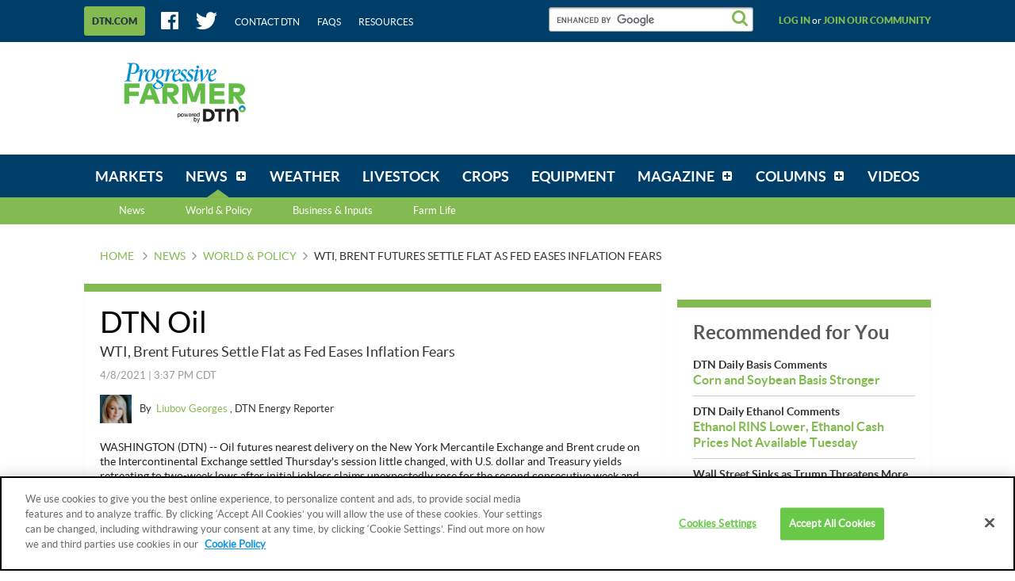

--- FILE ---
content_type: text/html;charset=UTF-8
request_url: https://www.dtnpf.com/agriculture/web/ag/news/world-policy/article?p_p_id=relatedcontent_WAR_mydtnpubliccoreportlet&p_p_lifecycle=0&p_p_state=exclusive&p_p_mode=view&p_p_col_id=column-1&p_p_col_pos=4&p_p_col_count=6&_relatedcontent_WAR_mydtnpubliccoreportlet_renderType=content&v=release-branch%2F20251210%2F793b4bf&cb=0.9042197413875936
body_size: 1309
content:





























































	
	
	

		

			
				
					
						
					
























































	
	
	
		




	
		
			
				


	

		













<div class="box blocks-list blocks-list_2up">
    
        <!-- START: RELATED CONTENT ITEM -->
        




    
    
        
            
            
                
            
        
        













    
	
	
        
    
    
    




    
        
            
        
        
    


<a
    class="excerptLink js-linkClickComponent"
    data-config-link-type="Parsely Recommendation Click"
    data-config-link-title="US Stocks Rise on Last Trading Day of November-US Stocks Rise on Last Trading Day of November"
    
    href="/agriculture/web/ag/news/world-policy/article/2025/11/28/us-stocks-rise-last-trading-day"
>
    
            




<div class="excerptLink-hd">
    <div class="box box_veryTight">
        <div class="text_size14 text_bold">
            US Stocks Rise on Last Trading Day of November
        </div>
        <div class="excerptLink-title excerptLink-title_truncate">
            <span class="text_size16 text_bold">
                US Stocks Rise on Last Trading Day of November
            </span>
        </div>
    </div>
</div>
<div class="excerptLink-bd">
    <div class="media">
        
            
            
                
                
            
        

        <div class="media-bd media-bd_fixedHeight">
            <div class="box box_grounded">
                <time
                    class="hdg mix-hdg_light text_size12"
                    datetime="



2025-11-28T09:30:00-0600">
                    



11/28/2025 | 9:30 AM CST
                </time>
            </div>
            <p class="text_size13"><span class="news_summary_content">U.S. stocks opened with gains on the final trading day of November.</span></p>
        </div>
    </div> <!-- ./media -->
</div>
<!-- ./excerptLink-bd -->

        
</a>

    


        <!-- END: RELATED CONTENT ITEM -->
    
        <!-- START: RELATED CONTENT ITEM -->
        




    
    
        
            
            
                
            
        
        













    
	
	
        
    
    
    




    
        
            
        
        
    


<a
    class="excerptLink js-linkClickComponent"
    data-config-link-type="Parsely Recommendation Click"
    data-config-link-title="World Shares Mostly Rise and US Futures are Flat After Modest Wall Street Moves-World Shares Mostly Rise and US Futures are Flat After Modest Wall Street Moves"
    
    href="/agriculture/web/ag/news/world-policy/article/2026/01/09/world-shares-mostly-rise-us-futures"
>
    
            




<div class="excerptLink-hd">
    <div class="box box_veryTight">
        <div class="text_size14 text_bold">
            World Shares Mostly Rise and US Futures are Flat After Modest Wall Street Moves
        </div>
        <div class="excerptLink-title excerptLink-title_truncate">
            <span class="text_size16 text_bold">
                World Shares Mostly Rise and US Futures are Flat After Modest Wall Street Moves
            </span>
        </div>
    </div>
</div>
<div class="excerptLink-bd">
    <div class="media">
        
            
            
                
                
            
        

        <div class="media-bd media-bd_fixedHeight">
            <div class="box box_grounded">
                <time
                    class="hdg mix-hdg_light text_size12"
                    datetime="



2026-01-09T04:50:00-0600">
                    



1/9/2026 | 4:50 AM CST
                </time>
            </div>
            <p class="text_size13"><span class="news_summary_content">World shares mostly gained on Friday ahead of the U.S. Labor Department's release of its latest jobs...</p>
        </div>
    </div> <!-- ./media -->
</div>
<!-- ./excerptLink-bd -->

        
</a>

    


        <!-- END: RELATED CONTENT ITEM -->
    
</div>
<div class="blocks-list_1down_inside_2up">
    
        <!-- START: RELATED CONTENT ITEM -->
        




    
    
        
            
            
                
            
        
        













    
	
	
        
    
    
    




    
        
            
        
        
    


<a
    class="excerptLink js-linkClickComponent"
    data-config-link-type="Parsely Recommendation Click"
    data-config-link-title="Wall Street Scrambles Back From a Big Morning Loss as Nvidia and Bitcoin Swing-Wall Street Scrambles Back From a Big Morning Loss as Nvidia and Bitcoin Swing"
    
    href="/agriculture/web/ag/news/world-policy/article/2025/11/14/wall-street-scrambles-back-big-loss"
>
    
            




<div class="excerptLink-hd">
    <div class="box box_veryTight">
        <div class="text_size14 text_bold">
            Wall Street Scrambles Back From a Big Morning Loss as Nvidia and Bitcoin Swing
        </div>
        <div class="excerptLink-title excerptLink-title_truncate">
            <span class="text_size16 text_bold">
                Wall Street Scrambles Back From a Big Morning Loss as Nvidia and Bitcoin Swing
            </span>
        </div>
    </div>
</div>
<div class="excerptLink-bd">
    <div class="media">
        
            
            
                
                
            
        

        <div class="media-bd media-bd_fixedHeight">
            <div class="box box_grounded">
                <time
                    class="hdg mix-hdg_light text_size12"
                    datetime="



2025-11-14T03:27:00-0600">
                    



11/14/2025 | 3:27 PM CST
                </time>
            </div>
            <p class="text_size13"><span class="news_summary_content">NEW YORK (AP) -- An early swoon shook the U.S. stock market on Friday, as Nvidia, bitcoin, gold and other...</p>
        </div>
    </div> <!-- ./media -->
</div>
<!-- ./excerptLink-bd -->

        
</a>

    


        <!-- END: RELATED CONTENT ITEM -->
    
    
    
</div>


	
	

			
			
		
	
	



	
	
	

				
				
			

		

	










--- FILE ---
content_type: text/html;charset=UTF-8
request_url: https://www.dtnpf.com/agriculture/web/ag/news/world-policy/article?p_p_id=recommendedforyousidebar_WAR_mydtnpubliccoreportlet&p_p_lifecycle=0&p_p_state=exclusive&p_p_mode=view&p_p_col_id=column-2&p_p_col_pos=1&p_p_col_count=6&_recommendedforyousidebar_WAR_mydtnpubliccoreportlet_uniqueCurrentUrl=2021%2F04%2F08%2Fwti-brent-futures-settle-flat-fed&_recommendedforyousidebar_WAR_mydtnpubliccoreportlet_renderType=content&v=release-branch%2F20251210%2F793b4bf&cb=0.885516394035635
body_size: 1189
content:





























































	
	
	

		

			
				
					
						
					
























































	
	
	
		




	
		
			
				


	

		






<ul class="separatedList">
    <!-- RECOMMENDED ITEM -->
    
        <li>
            
                
                
                    
                        
                        
                            
                        
                    
                    













    
	
	
    
    
        
    




    
        
            
        
        
    


<a
    class="excerptLink js-linkClickComponent"
    data-config-link-type="Unknown Recommendation Click"
    data-config-link-title="DTN Daily Basis Comments-Corn and Soybean Basis Stronger "
    
    href="/agriculture/web/ag/news/article/2026/01/21/corn-soybean-basis-stronger"
>
    
                        


<div class="media media_reverse media_smallest">
    <div class="media-bd">
        <div class="text_size14 text_bold">DTN Daily Basis Comments</div>
        <div class="excerptLink-title">
            <span class="text_size16 text_bold">Corn and Soybean Basis Stronger </span>
        </div>
    </div>
    
</div>

                    
</a>

                
            
        </li>
    
        <li>
            
                
                
                    
                        
                        
                            
                        
                    
                    













    
	
	
    
    
        
    




    
        
            
        
        
    


<a
    class="excerptLink js-linkClickComponent"
    data-config-link-type="Unknown Recommendation Click"
    data-config-link-title="DTN Daily Ethanol Comments-Ethanol RINS Lower, Ethanol Cash Prices Not Available Tuesday"
    
    href="/agriculture/web/ag/news/article/2026/01/20/ethanol-rins-lower-ethanol-cash"
>
    
                        


<div class="media media_reverse media_smallest">
    <div class="media-bd">
        <div class="text_size14 text_bold">DTN Daily Ethanol Comments</div>
        <div class="excerptLink-title">
            <span class="text_size16 text_bold">Ethanol RINS Lower, Ethanol Cash Prices Not Available Tuesday</span>
        </div>
    </div>
    
</div>

                    
</a>

                
            
        </li>
    
        <li>
            
                
                
                    
                        
                        
                            
                        
                    
                    













    
	
	
        
    
    
    




    
        
            
        
        
    


<a
    class="excerptLink js-linkClickComponent"
    data-config-link-type="Unknown Recommendation Click"
    data-config-link-title="Wall Street Sinks as Trump Threatens More Tariffs-Wall Street Sinks as Trump Threatens More Tariffs"
    
    href="/agriculture/web/ag/news/world-policy/article/2026/01/20/wall-street-sinks-trump-threatens"
>
    
                        


<div class="media media_reverse media_smallest">
    <div class="media-bd">
        <div class="text_size14 text_bold">Wall Street Sinks as Trump Threatens More Tariffs</div>
        <div class="excerptLink-title">
            <span class="text_size16 text_bold">Wall Street Sinks as Trump Threatens More Tariffs</span>
        </div>
    </div>
    
</div>

                    
</a>

                
            
        </li>
    
        <li>
            
                
                
                    
                        
                        
                            
                        
                    
                    













    
	
	
    
    
        
    




    
        
            
        
        
    


<a
    class="excerptLink js-linkClickComponent"
    data-config-link-type="Unknown Recommendation Click"
    data-config-link-title="DTN Canola Analysis & Recommendations-DTN Canola Analysis & Recommendations"
    
    href="/agriculture/web/ag/news/article/2026/01/20/dtn-canola-analysis-recommendations"
>
    
                        


<div class="media media_reverse media_smallest">
    <div class="media-bd">
        <div class="text_size14 text_bold">DTN Canola Analysis & Recommendations</div>
        <div class="excerptLink-title">
            <span class="text_size16 text_bold">DTN Canola Analysis & Recommendations</span>
        </div>
    </div>
    
</div>

                    
</a>

                
            
        </li>
    
        <li>
            
                
                
                    
                        
                        
                            
                        
                    
                    













    
	
	
    
    
        
    




    
        
            
        
        
    


<a
    class="excerptLink js-linkClickComponent"
    data-config-link-type="Unknown Recommendation Click"
    data-config-link-title="DTN Ag Weather Brief-DTN Ag Weather Brief "
    
    href="/agriculture/web/ag/news/article/2026/01/20/dtn-ag-weather-brief"
>
    
                        


<div class="media media_reverse media_smallest">
    <div class="media-bd">
        <div class="text_size14 text_bold">DTN Ag Weather Brief</div>
        <div class="excerptLink-title">
            <span class="text_size16 text_bold">DTN Ag Weather Brief </span>
        </div>
    </div>
    
</div>

                    
</a>

                
            
        </li>
    
    <!-- /RECOMMENDED ITEM -->
</ul>
<!-- /.separatedList -->


    
    
    


<div class="isHidden js-deferredRenderComponent"
     data-config-render-url="https://www.dtnpf.com/agriculture/web/ag/news/world-policy/article?p_p_id=recommendedforyousidebar_WAR_mydtnpubliccoreportlet&p_p_lifecycle=0&p_p_state=exclusive&p_p_mode=view&_recommendedforyousidebar_WAR_mydtnpubliccoreportlet_uniqueCurrentUrl=2021%2F04%2F08%2Fwti-brent-futures-settle-flat-fed&_recommendedforyousidebar_WAR_mydtnpubliccoreportlet_renderType=midArticleContent"
     data-config-enable-spinner="false"
     data-config-target-selector=".js-midArticleRecommendedForYou">
</div>


	
	

			
			
		
	
	



	
	
	

				
				
			

		

	










--- FILE ---
content_type: text/html;charset=UTF-8
request_url: https://www.dtnpf.com/agriculture/web/ag/news/world-policy/article?p_p_id=recommendedforyousidebar_WAR_mydtnpubliccoreportlet&p_p_lifecycle=0&p_p_state=exclusive&p_p_mode=view&_recommendedforyousidebar_WAR_mydtnpubliccoreportlet_uniqueCurrentUrl=2021%2F04%2F08%2Fwti-brent-futures-settle-flat-fed&_recommendedforyousidebar_WAR_mydtnpubliccoreportlet_renderType=midArticleContent&v=release-branch%2F20251210%2F793b4bf&cb=0.667749940110901
body_size: 1375
content:





























































	
	
	

		

			
				
					
						
					
























































	
	
	
		




	
		
			
				


	

		






<div class="blocks">
    <div class="blocks-list blocks-list_2up">
        
            
                
                
                    
                        
                        
                            
                        
                    
                    













    
	
	
        
    
    
    




    
        
            
        
        
    


<a
    class="excerptLink js-linkClickComponent"
    data-config-link-type="Unknown Recommendation Click"
    data-config-link-title="Biodiesel Faces 9-Month Sprint on RFS-Trump Administration RFS Decision Could Spark 2-Billion-Gallon Biofuels Rush in 2026"
    
    href="/agriculture/web/ag/news/business-inputs/article/2026/01/20/trump-administration-rfs-decision-2"
>
    
                        



<div class="excerptLink-hd">
    <div class="box box_veryTight">
        <div class="text_size14 text_bold">Biodiesel Faces 9-Month Sprint on RFS</div>
        <div class="excerptLink-title excerptLink-title_truncate">
            <span class="text_size16 text_bold">Trump Administration RFS Decision Could Spark 2-Billion-Gallon Biofuels Rush in 2026</span>
        </div>
    </div>
</div>
<div class="excerptLink-bd">
    <div class="media">

        
            
                

                <div class="media-img media-img_fixedHeight">
                    
                        
                        
                            
                        
                    
                    <img src="/mydtn-public-core-portlet/servlet/GetStoredImage?category=CMS&symbolicName=us-capitol-250429-naaj-118.jpg&width=120" alt="The biodiesel industry continues to wait on the final Renewable Fuel Standard volumes, as biofuel officials on Tuesday weighed the likely timing of that decision coming from Washington. (DTN file photo by Joel Reichenberger)"/>
                </div>
            
            
        

        <div class="media-bd">
            <div class="box box_grounded">
                <time
                    class="hdg mix-hdg_light text_size12"
                    datetime="



2026-01-20T05:46:00-0600">
                    



1/20/2026 | 5:46 PM CST
                </time>
            </div>
            <p class="text_size13">The U.S. biodiesel industry awaits the final rule on the latest Renewable Fuel Standard proposal...</p>
        </div>
    </div> <!-- ./media -->
</div>
<!-- ./excerptLink-bd -->

                    
</a>

                
            
        
            
                
                
                    
                        
                        
                            
                        
                    
                    













    
	
	
    
    
        
    




    
        
            
        
        
    


<a
    class="excerptLink js-linkClickComponent"
    data-config-link-type="Unknown Recommendation Click"
    data-config-link-title="DTN's Quick Takes-Periodic Updates on the Grains, Livestock Futures Markets"
    
    href="/agriculture/web/ag/news/article/2026/01/20/periodic-updates-grains-livestock"
>
    
                        



<div class="excerptLink-hd">
    <div class="box box_veryTight">
        <div class="text_size14 text_bold">DTN's Quick Takes</div>
        <div class="excerptLink-title excerptLink-title_truncate">
            <span class="text_size16 text_bold">Periodic Updates on the Grains, Livestock Futures Markets</span>
        </div>
    </div>
</div>
<div class="excerptLink-bd">
    <div class="media">

        
            
                

                <div class="media-img media-img_fixedHeight">
                    
                        
                        
                            
                        
                    
                    <img src="/mydtn-public-core-portlet/servlet/GetStoredImage?category=CMS&symbolicName=dtn_market_quick_takes.jpg&width=120" alt="(Illustration by Nick Scalise)"/>
                </div>
            
            
        

        <div class="media-bd">
            <div class="box box_grounded">
                <time
                    class="hdg mix-hdg_light text_size12"
                    datetime="



2026-01-20T12:53:00-0600">
                    



1/20/2026 | 12:53 PM CST
                </time>
            </div>
            <p class="text_size13">OMAHA (DTN) -- Posted 12:49 -- March corn is down 1 cent per bushel, March soybeans are down 3...</p>
        </div>
    </div> <!-- ./media -->
</div>
<!-- ./excerptLink-bd -->

                    
</a>

                
            
        
    </div>
</div>


	
	

			
			
		
	
	



	
	
	

				
				
			

		

	










--- FILE ---
content_type: application/javascript; charset=utf-8
request_url: https://fundingchoicesmessages.google.com/f/AGSKWxXNIcRrZ7JVXC9ZittkdPPwxetgIyFORiPS-rNKVHHBVsqHoguS7GSqo2qfGxE0gfVpJE8HX-9Glm24p70V6CH3wnJU1regS4wiDuZRSNVln4Esqn81Rm1xR8DnDOmI_5fLo02_9Ads9NWOLe-lh_7-T0VwCBNhS4h9e6GZ6iVX0uinj6H4q7LVadpA/__ad_over_/customad.-web-ad-.zm/ads//728_200.
body_size: -1289
content:
window['ed1eab37-925c-40ac-979a-0987698f7be4'] = true;